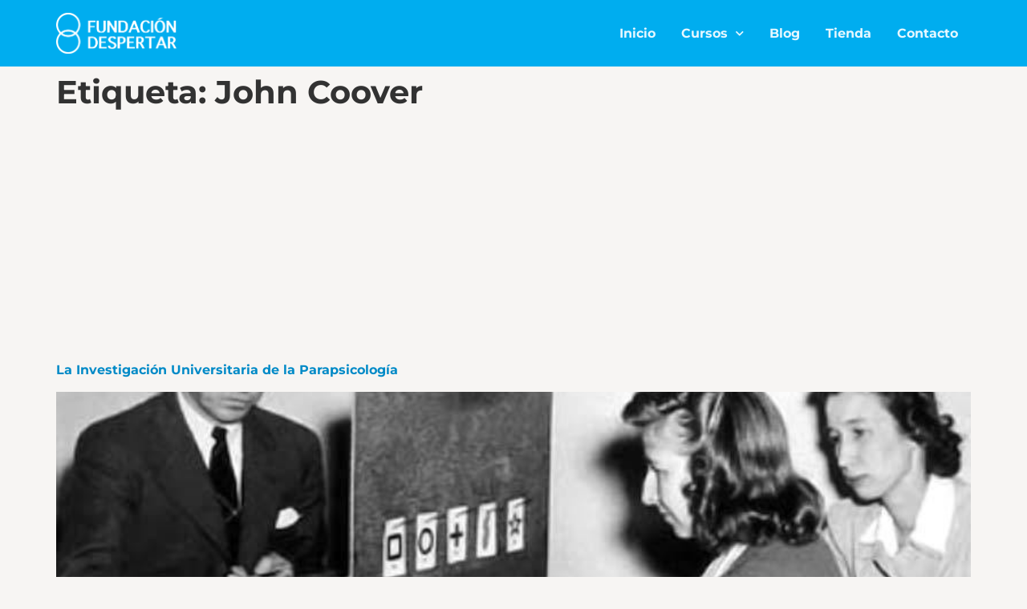

--- FILE ---
content_type: text/html; charset=utf-8
request_url: https://www.google.com/recaptcha/api2/aframe
body_size: 249
content:
<!DOCTYPE HTML><html><head><meta http-equiv="content-type" content="text/html; charset=UTF-8"></head><body><script nonce="MptphLUUEW8r0Cp4BJkQRA">/** Anti-fraud and anti-abuse applications only. See google.com/recaptcha */ try{var clients={'sodar':'https://pagead2.googlesyndication.com/pagead/sodar?'};window.addEventListener("message",function(a){try{if(a.source===window.parent){var b=JSON.parse(a.data);var c=clients[b['id']];if(c){var d=document.createElement('img');d.src=c+b['params']+'&rc='+(localStorage.getItem("rc::a")?sessionStorage.getItem("rc::b"):"");window.document.body.appendChild(d);sessionStorage.setItem("rc::e",parseInt(sessionStorage.getItem("rc::e")||0)+1);localStorage.setItem("rc::h",'1768877136782');}}}catch(b){}});window.parent.postMessage("_grecaptcha_ready", "*");}catch(b){}</script></body></html>

--- FILE ---
content_type: text/css
request_url: https://fundaciondespertar.com/wp-content/uploads/elementor/css/post-10.css?ver=1768837310
body_size: 1869
content:
.elementor-kit-10{--e-global-color-primary:#00ADEF;--e-global-color-secondary:#FAFAFA;--e-global-color-text:#323232;--e-global-color-accent:#008AC7;--e-global-color-977e1db:#E5F7FF;--e-global-color-c5771cf:#7FDCFA;--e-global-color-8b8d4bb:#00ADEF;--e-global-color-5e89a62:#008AC7;--e-global-color-08fe47b:#005B88;--e-global-color-61affc6:#FAFAFA;--e-global-color-b8ab9fa:#F0F0F0;--e-global-color-9b1e028:#808080;--e-global-color-8f8ca75:#323232;--e-global-color-57cc708:#050505;--e-global-color-1045bb9:#EDE9F7;--e-global-color-fa65757:#A594D9;--e-global-color-169639f:#4C2CAB;--e-global-color-1542ddf:#392081;--e-global-color-132fa22:#26155A;--e-global-color-a254f3b:#FFFFFF;--e-global-color-734a039:#DFE8EC;--e-global-color-d86b7c1:#BFD2D9;--e-global-color-20f8531:#9FBBC6;--e-global-color-3fe4d58:#80A4B2;--e-global-color-283b6a6:#608E9F;--e-global-color-c3443da:#4D7180;--e-global-color-7f999d2:#395560;--e-global-color-4c0587e:#263940;--e-global-color-504670c:#131C20;--e-global-color-85a1393:#0A0E10;--e-global-color-fdfafe5:#000000;--e-global-color-a10ea5b:#B7EBFF;--e-global-color-18164e8:#5CD2FF;--e-global-color-527177d:#00ADEF;--e-global-color-a4dd97d:#0090C6;--e-global-color-4bd53f7:#005475;--e-global-color-76175b3:#BDA7FF;--e-global-color-5cc41cc:#A384FF;--e-global-color-4e7b10c:#6441CD;--e-global-color-4d4e52b:#4C2CAB;--e-global-color-e0cfa3c:#250E67;--e-global-color-af66040:#F7F5F3;--e-global-color-6bc10c4:#EFECE7;--e-global-color-7101256:#E7E2DA;--e-global-color-171dd41:#DED9CE;--e-global-color-e598d90:#D6CFC2;--e-global-typography-primary-font-family:"Montserrat";--e-global-typography-primary-font-size:40px;--e-global-typography-primary-font-weight:700;--e-global-typography-primary-line-height:120%;--e-global-typography-secondary-font-family:"Montserrat";--e-global-typography-secondary-font-size:24px;--e-global-typography-secondary-font-weight:700;--e-global-typography-secondary-line-height:120%;--e-global-typography-text-font-family:"Montserrat";--e-global-typography-text-font-size:16px;--e-global-typography-text-font-weight:400;--e-global-typography-text-line-height:140%;--e-global-typography-accent-font-family:"Montserrat";--e-global-typography-accent-font-size:16px;--e-global-typography-accent-font-weight:700;--e-global-typography-accent-line-height:140%;--e-global-typography-ddff5da-font-family:"Montserrat";--e-global-typography-ddff5da-font-size:14px;--e-global-typography-ddff5da-font-weight:400;--e-global-typography-ddff5da-line-height:140%;--e-global-typography-5d065f3-font-family:"Montserrat";--e-global-typography-5d065f3-font-size:32px;--e-global-typography-5d065f3-font-weight:700;--e-global-typography-5d065f3-line-height:120%;--e-global-typography-49fd820-font-family:"Montserrat";--e-global-typography-49fd820-font-size:28px;--e-global-typography-49fd820-font-weight:700;--e-global-typography-49fd820-line-height:120%;--e-global-typography-19aaee1-font-family:"Montserrat";--e-global-typography-19aaee1-font-size:24px;--e-global-typography-19aaee1-font-weight:700;--e-global-typography-19aaee1-line-height:120%;--e-global-typography-370cb4c-font-family:"Montserrat";--e-global-typography-370cb4c-font-size:20px;--e-global-typography-370cb4c-font-weight:700;--e-global-typography-370cb4c-line-height:120%;--e-global-typography-44bace8-font-family:"Montserrat";--e-global-typography-44bace8-font-size:16px;--e-global-typography-44bace8-font-weight:400;--e-global-typography-44bace8-line-height:140%;--e-global-typography-025ea9c-font-family:"Montserrat";--e-global-typography-025ea9c-font-size:16px;--e-global-typography-025ea9c-font-weight:700;--e-global-typography-025ea9c-line-height:140%;--e-global-typography-f47e229-font-family:"Montserrat";--e-global-typography-f47e229-font-size:14px;--e-global-typography-f47e229-line-height:140%;--e-global-typography-59ab1df-font-family:"Montserrat";--e-global-typography-59ab1df-font-size:14px;--e-global-typography-59ab1df-font-weight:700;--e-global-typography-59ab1df-line-height:140%;--e-global-typography-27c175a-font-family:"Montserrat";--e-global-typography-27c175a-font-size:12px;--e-global-typography-27c175a-line-height:140%;--e-global-typography-d4075e8-font-family:"Montserrat";--e-global-typography-d4075e8-font-size:12px;--e-global-typography-d4075e8-font-weight:700;--e-global-typography-d4075e8-line-height:140%;background-color:var( --e-global-color-af66040 );color:var( --e-global-color-8f8ca75 );font-family:var( --e-global-typography-text-font-family ), Sans-serif;font-size:var( --e-global-typography-text-font-size );font-weight:var( --e-global-typography-text-font-weight );line-height:var( --e-global-typography-text-line-height );}.elementor-kit-10 e-page-transition{background-color:#FFBC7D;}.elementor-kit-10 p{margin-block-end:10px;}.elementor-kit-10 a{color:var( --e-global-color-5e89a62 );font-family:var( --e-global-typography-accent-font-family ), Sans-serif;font-size:var( --e-global-typography-accent-font-size );font-weight:var( --e-global-typography-accent-font-weight );line-height:var( --e-global-typography-accent-line-height );}.elementor-kit-10 h1{font-family:var( --e-global-typography-primary-font-family ), Sans-serif;font-size:var( --e-global-typography-primary-font-size );font-weight:var( --e-global-typography-primary-font-weight );line-height:var( --e-global-typography-primary-line-height );}.elementor-kit-10 h2{font-family:var( --e-global-typography-secondary-font-family ), Sans-serif;font-size:var( --e-global-typography-secondary-font-size );font-weight:var( --e-global-typography-secondary-font-weight );line-height:var( --e-global-typography-secondary-line-height );}.elementor-kit-10 h3{font-family:var( --e-global-typography-secondary-font-family ), Sans-serif;font-size:var( --e-global-typography-secondary-font-size );font-weight:var( --e-global-typography-secondary-font-weight );line-height:var( --e-global-typography-secondary-line-height );}.elementor-kit-10 h4{font-family:var( --e-global-typography-secondary-font-family ), Sans-serif;font-size:var( --e-global-typography-secondary-font-size );font-weight:var( --e-global-typography-secondary-font-weight );line-height:var( --e-global-typography-secondary-line-height );}.elementor-kit-10 h5{font-family:var( --e-global-typography-accent-font-family ), Sans-serif;font-size:var( --e-global-typography-accent-font-size );font-weight:var( --e-global-typography-accent-font-weight );line-height:var( --e-global-typography-accent-line-height );}.elementor-kit-10 h6{font-family:var( --e-global-typography-accent-font-family ), Sans-serif;font-size:var( --e-global-typography-accent-font-size );font-weight:var( --e-global-typography-accent-font-weight );line-height:var( --e-global-typography-accent-line-height );}.elementor-section.elementor-section-boxed > .elementor-container{max-width:1140px;}.e-con{--container-max-width:1140px;}.elementor-widget:not(:last-child){margin-block-end:0px;}.elementor-element{--widgets-spacing:0px 0px;--widgets-spacing-row:0px;--widgets-spacing-column:0px;}{}h1.entry-title{display:var(--page-title-display);}@media(max-width:1024px){.elementor-kit-10{--e-global-typography-5d065f3-font-size:3.597vw;--e-global-typography-5d065f3-line-height:120%;--e-global-typography-49fd820-font-size:3.118vw;--e-global-typography-49fd820-line-height:120%;--e-global-typography-19aaee1-font-size:2.638vw;--e-global-typography-19aaee1-line-height:120%;--e-global-typography-370cb4c-font-size:2.158vw;--e-global-typography-370cb4c-line-height:140%;--e-global-typography-44bace8-font-size:1.679vw;--e-global-typography-44bace8-line-height:140%;--e-global-typography-025ea9c-font-size:1.679vw;--e-global-typography-025ea9c-line-height:140%;--e-global-typography-f47e229-font-size:1.439vw;--e-global-typography-f47e229-line-height:140%;--e-global-typography-59ab1df-font-size:1.439vw;--e-global-typography-59ab1df-line-height:140%;--e-global-typography-27c175a-font-size:1.199vw;--e-global-typography-27c175a-line-height:140%;--e-global-typography-d4075e8-font-size:1.199vw;--e-global-typography-d4075e8-line-height:140%;font-size:var( --e-global-typography-text-font-size );line-height:var( --e-global-typography-text-line-height );}.elementor-kit-10 a{font-size:var( --e-global-typography-accent-font-size );line-height:var( --e-global-typography-accent-line-height );}.elementor-kit-10 h1{font-size:var( --e-global-typography-primary-font-size );line-height:var( --e-global-typography-primary-line-height );}.elementor-kit-10 h2{font-size:var( --e-global-typography-secondary-font-size );line-height:var( --e-global-typography-secondary-line-height );}.elementor-kit-10 h3{font-size:var( --e-global-typography-secondary-font-size );line-height:var( --e-global-typography-secondary-line-height );}.elementor-kit-10 h4{font-size:var( --e-global-typography-secondary-font-size );line-height:var( --e-global-typography-secondary-line-height );}.elementor-kit-10 h5{font-size:var( --e-global-typography-accent-font-size );line-height:var( --e-global-typography-accent-line-height );}.elementor-kit-10 h6{font-size:var( --e-global-typography-accent-font-size );line-height:var( --e-global-typography-accent-line-height );}.elementor-section.elementor-section-boxed > .elementor-container{max-width:85vw;}.e-con{--container-max-width:85vw;}}@media(max-width:767px){.elementor-kit-10{--e-global-typography-primary-font-size:24px;--e-global-typography-primary-line-height:120%;--e-global-typography-secondary-font-size:20px;--e-global-typography-secondary-line-height:120%;--e-global-typography-text-font-size:15px;--e-global-typography-text-line-height:140%;--e-global-typography-accent-font-size:15px;--e-global-typography-accent-line-height:140%;--e-global-typography-ddff5da-font-size:12px;--e-global-typography-ddff5da-line-height:140%;--e-global-typography-5d065f3-font-size:5.7vw;--e-global-typography-5d065f3-line-height:140%;--e-global-typography-49fd820-font-size:5.2vw;--e-global-typography-19aaee1-font-size:4.7vw;--e-global-typography-370cb4c-font-size:4.2vw;--e-global-typography-44bace8-font-size:3.7vw;--e-global-typography-025ea9c-font-size:3.7vw;--e-global-typography-f47e229-font-size:3.2vw;--e-global-typography-59ab1df-font-size:3.2vw;--e-global-typography-27c175a-font-size:3.2vw;--e-global-typography-d4075e8-font-size:3.2vw;font-size:var( --e-global-typography-text-font-size );line-height:var( --e-global-typography-text-line-height );}.elementor-kit-10 a{font-size:var( --e-global-typography-accent-font-size );line-height:var( --e-global-typography-accent-line-height );}.elementor-kit-10 h1{font-size:var( --e-global-typography-primary-font-size );line-height:var( --e-global-typography-primary-line-height );}.elementor-kit-10 h2{font-size:var( --e-global-typography-secondary-font-size );line-height:var( --e-global-typography-secondary-line-height );}.elementor-kit-10 h3{font-size:var( --e-global-typography-secondary-font-size );line-height:var( --e-global-typography-secondary-line-height );}.elementor-kit-10 h4{font-size:var( --e-global-typography-secondary-font-size );line-height:var( --e-global-typography-secondary-line-height );}.elementor-kit-10 h5{font-size:var( --e-global-typography-accent-font-size );line-height:var( --e-global-typography-accent-line-height );}.elementor-kit-10 h6{font-size:var( --e-global-typography-accent-font-size );line-height:var( --e-global-typography-accent-line-height );}.elementor-section.elementor-section-boxed > .elementor-container{max-width:85vw;}.e-con{--container-max-width:85vw;--container-default-padding-top:0px;--container-default-padding-right:0px;--container-default-padding-bottom:0px;--container-default-padding-left:0px;}}/* Start Custom Fonts CSS */@font-face {
	font-family: 'Montserrat';
	font-style: normal;
	font-weight: 400;
	font-display: auto;
	src: url('https://fundaciondespertar.com/wp-content/uploads/2025/11/Montserrat-Regular.eot');
	src: url('https://fundaciondespertar.com/wp-content/uploads/2025/11/Montserrat-Regular.eot?#iefix') format('embedded-opentype'),
		url('https://fundaciondespertar.com/wp-content/uploads/2025/11/Montserrat-Regular.woff2') format('woff2'),
		url('https://fundaciondespertar.com/wp-content/uploads/2025/11/Montserrat-Regular.woff') format('woff'),
		url('https://fundaciondespertar.com/wp-content/uploads/2025/11/Montserrat-Regular.ttf') format('truetype'),
		url('https://fundaciondespertar.com/wp-content/uploads/2025/11/Montserrat-Regular.svg#Montserrat') format('svg');
}
@font-face {
	font-family: 'Montserrat';
	font-style: normal;
	font-weight: 700;
	font-display: auto;
	src: url('https://fundaciondespertar.com/wp-content/uploads/2025/11/Montserrat-Bold.eot');
	src: url('https://fundaciondespertar.com/wp-content/uploads/2025/11/Montserrat-Bold.eot?#iefix') format('embedded-opentype'),
		url('https://fundaciondespertar.com/wp-content/uploads/2025/11/Montserrat-Bold.woff2') format('woff2'),
		url('https://fundaciondespertar.com/wp-content/uploads/2025/11/Montserrat-Bold.woff') format('woff'),
		url('https://fundaciondespertar.com/wp-content/uploads/2025/11/Montserrat-Bold.ttf') format('truetype'),
		url('https://fundaciondespertar.com/wp-content/uploads/2025/11/Montserrat-Bold.svg#Montserrat') format('svg');
}
/* End Custom Fonts CSS */

--- FILE ---
content_type: text/css
request_url: https://fundaciondespertar.com/wp-content/uploads/elementor/css/post-1136.css?ver=1768837310
body_size: 1059
content:
.elementor-1136 .elementor-element.elementor-element-cee9039{--display:flex;--flex-direction:row;--container-widget-width:calc( ( 1 - var( --container-widget-flex-grow ) ) * 100% );--container-widget-height:100%;--container-widget-flex-grow:1;--container-widget-align-self:stretch;--flex-wrap-mobile:wrap;--justify-content:space-between;--align-items:center;--margin-top:0px;--margin-bottom:0px;--margin-left:0px;--margin-right:0px;--padding-top:16px;--padding-bottom:16px;--padding-left:0px;--padding-right:0px;}.elementor-1136 .elementor-element.elementor-element-cee9039:not(.elementor-motion-effects-element-type-background), .elementor-1136 .elementor-element.elementor-element-cee9039 > .elementor-motion-effects-container > .elementor-motion-effects-layer{background-color:var( --e-global-color-primary );}.elementor-1136 .elementor-element.elementor-element-e917f3e img{width:150px;}.elementor-1136 .elementor-element.elementor-element-9c74d5e > .elementor-widget-container{margin:0px 0px 0px 0px;padding:0px 0px 0px 0px;}.elementor-1136 .elementor-element.elementor-element-9c74d5e .elementor-menu-toggle{margin:0 auto;background-color:var( --e-global-color-secondary );}.elementor-1136 .elementor-element.elementor-element-9c74d5e .elementor-nav-menu .elementor-item{font-family:var( --e-global-typography-accent-font-family ), Sans-serif;font-size:var( --e-global-typography-accent-font-size );font-weight:var( --e-global-typography-accent-font-weight );line-height:var( --e-global-typography-accent-line-height );}.elementor-1136 .elementor-element.elementor-element-9c74d5e .elementor-nav-menu--main .elementor-item{color:var( --e-global-color-977e1db );fill:var( --e-global-color-977e1db );padding-left:16px;padding-right:16px;padding-top:0px;padding-bottom:0px;}.elementor-1136 .elementor-element.elementor-element-9c74d5e .elementor-nav-menu--main .elementor-item:hover,
					.elementor-1136 .elementor-element.elementor-element-9c74d5e .elementor-nav-menu--main .elementor-item.elementor-item-active,
					.elementor-1136 .elementor-element.elementor-element-9c74d5e .elementor-nav-menu--main .elementor-item.highlighted,
					.elementor-1136 .elementor-element.elementor-element-9c74d5e .elementor-nav-menu--main .elementor-item:focus{color:var( --e-global-color-c5771cf );fill:var( --e-global-color-c5771cf );}.elementor-1136 .elementor-element.elementor-element-9c74d5e{--e-nav-menu-horizontal-menu-item-margin:calc( 0px / 2 );}.elementor-1136 .elementor-element.elementor-element-9c74d5e .elementor-nav-menu--main:not(.elementor-nav-menu--layout-horizontal) .elementor-nav-menu > li:not(:last-child){margin-bottom:0px;}.elementor-1136 .elementor-element.elementor-element-9c74d5e .elementor-nav-menu--dropdown a, .elementor-1136 .elementor-element.elementor-element-9c74d5e .elementor-menu-toggle{color:var( --e-global-color-primary );fill:var( --e-global-color-primary );}.elementor-1136 .elementor-element.elementor-element-9c74d5e .elementor-nav-menu--dropdown{background-color:var( --e-global-color-secondary );}.elementor-1136 .elementor-element.elementor-element-9c74d5e .elementor-nav-menu--dropdown a:hover,
					.elementor-1136 .elementor-element.elementor-element-9c74d5e .elementor-nav-menu--dropdown a:focus,
					.elementor-1136 .elementor-element.elementor-element-9c74d5e .elementor-nav-menu--dropdown a.elementor-item-active,
					.elementor-1136 .elementor-element.elementor-element-9c74d5e .elementor-nav-menu--dropdown a.highlighted,
					.elementor-1136 .elementor-element.elementor-element-9c74d5e .elementor-menu-toggle:hover,
					.elementor-1136 .elementor-element.elementor-element-9c74d5e .elementor-menu-toggle:focus{color:var( --e-global-color-977e1db );}.elementor-1136 .elementor-element.elementor-element-9c74d5e .elementor-nav-menu--dropdown a:hover,
					.elementor-1136 .elementor-element.elementor-element-9c74d5e .elementor-nav-menu--dropdown a:focus,
					.elementor-1136 .elementor-element.elementor-element-9c74d5e .elementor-nav-menu--dropdown a.elementor-item-active,
					.elementor-1136 .elementor-element.elementor-element-9c74d5e .elementor-nav-menu--dropdown a.highlighted{background-color:var( --e-global-color-5e89a62 );}.elementor-1136 .elementor-element.elementor-element-9c74d5e .elementor-nav-menu--dropdown .elementor-item, .elementor-1136 .elementor-element.elementor-element-9c74d5e .elementor-nav-menu--dropdown  .elementor-sub-item{font-family:var( --e-global-typography-text-font-family ), Sans-serif;font-size:var( --e-global-typography-text-font-size );font-weight:var( --e-global-typography-text-font-weight );}.elementor-1136 .elementor-element.elementor-element-9c74d5e .elementor-nav-menu--dropdown a{padding-left:8px;padding-right:8px;padding-top:16px;padding-bottom:16px;}.elementor-1136 .elementor-element.elementor-element-9c74d5e .elementor-nav-menu--main > .elementor-nav-menu > li > .elementor-nav-menu--dropdown, .elementor-1136 .elementor-element.elementor-element-9c74d5e .elementor-nav-menu__container.elementor-nav-menu--dropdown{margin-top:0px !important;}.elementor-1136 .elementor-element.elementor-element-9c74d5e div.elementor-menu-toggle{color:var( --e-global-color-accent );}.elementor-1136 .elementor-element.elementor-element-9c74d5e div.elementor-menu-toggle svg{fill:var( --e-global-color-accent );}.elementor-1136 .elementor-element.elementor-element-9c74d5e div.elementor-menu-toggle:hover, .elementor-1136 .elementor-element.elementor-element-9c74d5e div.elementor-menu-toggle:focus{color:var( --e-global-color-977e1db );}.elementor-1136 .elementor-element.elementor-element-9c74d5e div.elementor-menu-toggle:hover svg, .elementor-1136 .elementor-element.elementor-element-9c74d5e div.elementor-menu-toggle:focus svg{fill:var( --e-global-color-977e1db );}.elementor-1136 .elementor-element.elementor-element-9c74d5e .elementor-menu-toggle:hover, .elementor-1136 .elementor-element.elementor-element-9c74d5e .elementor-menu-toggle:focus{background-color:var( --e-global-color-08fe47b );}.elementor-theme-builder-content-area{height:400px;}.elementor-location-header:before, .elementor-location-footer:before{content:"";display:table;clear:both;}@media(max-width:1024px){.elementor-1136 .elementor-element.elementor-element-9c74d5e .elementor-nav-menu .elementor-item{font-size:var( --e-global-typography-accent-font-size );line-height:var( --e-global-typography-accent-line-height );}.elementor-1136 .elementor-element.elementor-element-9c74d5e .elementor-nav-menu--dropdown .elementor-item, .elementor-1136 .elementor-element.elementor-element-9c74d5e .elementor-nav-menu--dropdown  .elementor-sub-item{font-size:var( --e-global-typography-text-font-size );}}@media(max-width:1024px) and (min-width:768px){.elementor-1136 .elementor-element.elementor-element-cee9039{--content-width:90vw;}}@media(max-width:767px){.elementor-1136 .elementor-element.elementor-element-cee9039{--content-width:85vw;--flex-direction:row;--container-widget-width:calc( ( 1 - var( --container-widget-flex-grow ) ) * 100% );--container-widget-height:100%;--container-widget-flex-grow:1;--container-widget-align-self:stretch;--flex-wrap-mobile:wrap;--justify-content:space-between;--align-items:center;}.elementor-1136 .elementor-element.elementor-element-e917f3e img{width:120px;}.elementor-1136 .elementor-element.elementor-element-9c74d5e > .elementor-widget-container{margin:0px 0px 0px 0px;padding:0px 0px 0px 0px;}.elementor-1136 .elementor-element.elementor-element-9c74d5e .elementor-nav-menu .elementor-item{font-size:var( --e-global-typography-accent-font-size );line-height:var( --e-global-typography-accent-line-height );}.elementor-1136 .elementor-element.elementor-element-9c74d5e .elementor-nav-menu--dropdown .elementor-item, .elementor-1136 .elementor-element.elementor-element-9c74d5e .elementor-nav-menu--dropdown  .elementor-sub-item{font-size:var( --e-global-typography-text-font-size );}.elementor-1136 .elementor-element.elementor-element-9c74d5e{--nav-menu-icon-size:24px;}}

--- FILE ---
content_type: text/css
request_url: https://fundaciondespertar.com/wp-content/uploads/elementor/css/post-6731.css?ver=1768837310
body_size: 1911
content:
.elementor-6731 .elementor-element.elementor-element-7316075{--display:flex;--flex-direction:column;--container-widget-width:calc( ( 1 - var( --container-widget-flex-grow ) ) * 100% );--container-widget-height:initial;--container-widget-flex-grow:0;--container-widget-align-self:initial;--flex-wrap-mobile:wrap;--align-items:stretch;--gap:10px 10px;--row-gap:10px;--column-gap:10px;--overlay-opacity:0.68;--padding-top:50px;--padding-bottom:32px;--padding-left:0px;--padding-right:0px;}.elementor-6731 .elementor-element.elementor-element-7316075:not(.elementor-motion-effects-element-type-background), .elementor-6731 .elementor-element.elementor-element-7316075 > .elementor-motion-effects-container > .elementor-motion-effects-layer{background-color:var( --e-global-color-secondary );background-image:url("https://fundaciondespertar.com/wp-content/uploads/2021/02/monje-shaolin-1.jpg");background-position:center center;background-size:cover;}.elementor-6731 .elementor-element.elementor-element-7316075::before, .elementor-6731 .elementor-element.elementor-element-7316075 > .elementor-background-video-container::before, .elementor-6731 .elementor-element.elementor-element-7316075 > .e-con-inner > .elementor-background-video-container::before, .elementor-6731 .elementor-element.elementor-element-7316075 > .elementor-background-slideshow::before, .elementor-6731 .elementor-element.elementor-element-7316075 > .e-con-inner > .elementor-background-slideshow::before, .elementor-6731 .elementor-element.elementor-element-7316075 > .elementor-motion-effects-container > .elementor-motion-effects-layer::before{background-color:var( --e-global-color-08fe47b );--background-overlay:'';}.elementor-6731 .elementor-element.elementor-element-64504a4{--display:flex;--flex-direction:row;--container-widget-width:calc( ( 1 - var( --container-widget-flex-grow ) ) * 100% );--container-widget-height:100%;--container-widget-flex-grow:1;--container-widget-align-self:stretch;--flex-wrap-mobile:wrap;--align-items:flex-start;--gap:10px 10px;--row-gap:10px;--column-gap:10px;--margin-top:0px;--margin-bottom:0px;--margin-left:0px;--margin-right:0px;--padding-top:0px;--padding-bottom:0px;--padding-left:0px;--padding-right:0px;}.elementor-6731 .elementor-element.elementor-element-0579f0a{--display:flex;--margin-top:0px;--margin-bottom:0px;--margin-left:0px;--margin-right:0px;--padding-top:0px;--padding-bottom:0px;--padding-left:0px;--padding-right:0px;}.elementor-6731 .elementor-element.elementor-element-5ee6d67 .elementor-heading-title{font-family:var( --e-global-typography-accent-font-family ), Sans-serif;font-size:var( --e-global-typography-accent-font-size );font-weight:var( --e-global-typography-accent-font-weight );line-height:var( --e-global-typography-accent-line-height );color:var( --e-global-color-secondary );}.elementor-6731 .elementor-element.elementor-element-078514b .elementor-icon-list-items:not(.elementor-inline-items) .elementor-icon-list-item:not(:last-child){padding-block-end:calc(5px/2);}.elementor-6731 .elementor-element.elementor-element-078514b .elementor-icon-list-items:not(.elementor-inline-items) .elementor-icon-list-item:not(:first-child){margin-block-start:calc(5px/2);}.elementor-6731 .elementor-element.elementor-element-078514b .elementor-icon-list-items.elementor-inline-items .elementor-icon-list-item{margin-inline:calc(5px/2);}.elementor-6731 .elementor-element.elementor-element-078514b .elementor-icon-list-items.elementor-inline-items{margin-inline:calc(-5px/2);}.elementor-6731 .elementor-element.elementor-element-078514b .elementor-icon-list-items.elementor-inline-items .elementor-icon-list-item:after{inset-inline-end:calc(-5px/2);}.elementor-6731 .elementor-element.elementor-element-078514b .elementor-icon-list-icon i{transition:color 0.3s;}.elementor-6731 .elementor-element.elementor-element-078514b .elementor-icon-list-icon svg{transition:fill 0.3s;}.elementor-6731 .elementor-element.elementor-element-078514b{--e-icon-list-icon-size:0px;--icon-vertical-offset:0px;}.elementor-6731 .elementor-element.elementor-element-078514b .elementor-icon-list-icon{padding-inline-end:0px;}.elementor-6731 .elementor-element.elementor-element-078514b .elementor-icon-list-item > .elementor-icon-list-text, .elementor-6731 .elementor-element.elementor-element-078514b .elementor-icon-list-item > a{font-family:var( --e-global-typography-text-font-family ), Sans-serif;font-size:var( --e-global-typography-text-font-size );font-weight:var( --e-global-typography-text-font-weight );line-height:var( --e-global-typography-text-line-height );}.elementor-6731 .elementor-element.elementor-element-078514b .elementor-icon-list-text{color:var( --e-global-color-977e1db );transition:color 0.3s;}.elementor-6731 .elementor-element.elementor-element-f8ef04c{--display:flex;--margin-top:0px;--margin-bottom:0px;--margin-left:0px;--margin-right:0px;--padding-top:0px;--padding-bottom:0px;--padding-left:0px;--padding-right:0px;}.elementor-6731 .elementor-element.elementor-element-1b7a887 .elementor-heading-title{font-family:var( --e-global-typography-accent-font-family ), Sans-serif;font-size:var( --e-global-typography-accent-font-size );font-weight:var( --e-global-typography-accent-font-weight );line-height:var( --e-global-typography-accent-line-height );color:var( --e-global-color-secondary );}.elementor-6731 .elementor-element.elementor-element-a697128 .elementor-icon-list-items:not(.elementor-inline-items) .elementor-icon-list-item:not(:last-child){padding-block-end:calc(5px/2);}.elementor-6731 .elementor-element.elementor-element-a697128 .elementor-icon-list-items:not(.elementor-inline-items) .elementor-icon-list-item:not(:first-child){margin-block-start:calc(5px/2);}.elementor-6731 .elementor-element.elementor-element-a697128 .elementor-icon-list-items.elementor-inline-items .elementor-icon-list-item{margin-inline:calc(5px/2);}.elementor-6731 .elementor-element.elementor-element-a697128 .elementor-icon-list-items.elementor-inline-items{margin-inline:calc(-5px/2);}.elementor-6731 .elementor-element.elementor-element-a697128 .elementor-icon-list-items.elementor-inline-items .elementor-icon-list-item:after{inset-inline-end:calc(-5px/2);}.elementor-6731 .elementor-element.elementor-element-a697128 .elementor-icon-list-icon i{transition:color 0.3s;}.elementor-6731 .elementor-element.elementor-element-a697128 .elementor-icon-list-icon svg{transition:fill 0.3s;}.elementor-6731 .elementor-element.elementor-element-a697128{--e-icon-list-icon-size:0px;--icon-vertical-offset:0px;}.elementor-6731 .elementor-element.elementor-element-a697128 .elementor-icon-list-icon{padding-inline-end:0px;}.elementor-6731 .elementor-element.elementor-element-a697128 .elementor-icon-list-item > .elementor-icon-list-text, .elementor-6731 .elementor-element.elementor-element-a697128 .elementor-icon-list-item > a{font-family:var( --e-global-typography-text-font-family ), Sans-serif;font-size:var( --e-global-typography-text-font-size );font-weight:var( --e-global-typography-text-font-weight );line-height:var( --e-global-typography-text-line-height );}.elementor-6731 .elementor-element.elementor-element-a697128 .elementor-icon-list-text{color:var( --e-global-color-977e1db );transition:color 0.3s;}.elementor-6731 .elementor-element.elementor-element-ee705b2{--display:flex;--margin-top:0px;--margin-bottom:0px;--margin-left:0px;--margin-right:0px;--padding-top:0px;--padding-bottom:0px;--padding-left:0px;--padding-right:0px;}.elementor-6731 .elementor-element.elementor-element-01a3a26 .elementor-heading-title{font-family:var( --e-global-typography-accent-font-family ), Sans-serif;font-size:var( --e-global-typography-accent-font-size );font-weight:var( --e-global-typography-accent-font-weight );line-height:var( --e-global-typography-accent-line-height );color:var( --e-global-color-secondary );}.elementor-6731 .elementor-element.elementor-element-2c87478 .elementor-icon-list-items:not(.elementor-inline-items) .elementor-icon-list-item:not(:last-child){padding-block-end:calc(5px/2);}.elementor-6731 .elementor-element.elementor-element-2c87478 .elementor-icon-list-items:not(.elementor-inline-items) .elementor-icon-list-item:not(:first-child){margin-block-start:calc(5px/2);}.elementor-6731 .elementor-element.elementor-element-2c87478 .elementor-icon-list-items.elementor-inline-items .elementor-icon-list-item{margin-inline:calc(5px/2);}.elementor-6731 .elementor-element.elementor-element-2c87478 .elementor-icon-list-items.elementor-inline-items{margin-inline:calc(-5px/2);}.elementor-6731 .elementor-element.elementor-element-2c87478 .elementor-icon-list-items.elementor-inline-items .elementor-icon-list-item:after{inset-inline-end:calc(-5px/2);}.elementor-6731 .elementor-element.elementor-element-2c87478 .elementor-icon-list-icon i{transition:color 0.3s;}.elementor-6731 .elementor-element.elementor-element-2c87478 .elementor-icon-list-icon svg{transition:fill 0.3s;}.elementor-6731 .elementor-element.elementor-element-2c87478{--e-icon-list-icon-size:0px;--icon-vertical-offset:0px;}.elementor-6731 .elementor-element.elementor-element-2c87478 .elementor-icon-list-icon{padding-inline-end:0px;}.elementor-6731 .elementor-element.elementor-element-2c87478 .elementor-icon-list-item > .elementor-icon-list-text, .elementor-6731 .elementor-element.elementor-element-2c87478 .elementor-icon-list-item > a{font-family:var( --e-global-typography-text-font-family ), Sans-serif;font-size:var( --e-global-typography-text-font-size );font-weight:var( --e-global-typography-text-font-weight );line-height:var( --e-global-typography-text-line-height );}.elementor-6731 .elementor-element.elementor-element-2c87478 .elementor-icon-list-text{color:var( --e-global-color-977e1db );transition:color 0.3s;}.elementor-6731 .elementor-element.elementor-element-971935b{--display:flex;--margin-top:0%;--margin-bottom:0%;--margin-left:0%;--margin-right:0%;--padding-top:0px;--padding-bottom:0px;--padding-left:0px;--padding-right:0px;}.elementor-6731 .elementor-element.elementor-element-8f77131 .elementor-heading-title{font-family:var( --e-global-typography-accent-font-family ), Sans-serif;font-size:var( --e-global-typography-accent-font-size );font-weight:var( --e-global-typography-accent-font-weight );line-height:var( --e-global-typography-accent-line-height );color:var( --e-global-color-secondary );}.elementor-6731 .elementor-element.elementor-element-bd5a9b4 .elementor-icon-list-items:not(.elementor-inline-items) .elementor-icon-list-item:not(:last-child){padding-block-end:calc(5px/2);}.elementor-6731 .elementor-element.elementor-element-bd5a9b4 .elementor-icon-list-items:not(.elementor-inline-items) .elementor-icon-list-item:not(:first-child){margin-block-start:calc(5px/2);}.elementor-6731 .elementor-element.elementor-element-bd5a9b4 .elementor-icon-list-items.elementor-inline-items .elementor-icon-list-item{margin-inline:calc(5px/2);}.elementor-6731 .elementor-element.elementor-element-bd5a9b4 .elementor-icon-list-items.elementor-inline-items{margin-inline:calc(-5px/2);}.elementor-6731 .elementor-element.elementor-element-bd5a9b4 .elementor-icon-list-items.elementor-inline-items .elementor-icon-list-item:after{inset-inline-end:calc(-5px/2);}.elementor-6731 .elementor-element.elementor-element-bd5a9b4 .elementor-icon-list-icon i{transition:color 0.3s;}.elementor-6731 .elementor-element.elementor-element-bd5a9b4 .elementor-icon-list-icon svg{transition:fill 0.3s;}.elementor-6731 .elementor-element.elementor-element-bd5a9b4{--e-icon-list-icon-size:0px;--icon-vertical-offset:0px;}.elementor-6731 .elementor-element.elementor-element-bd5a9b4 .elementor-icon-list-icon{padding-inline-end:0px;}.elementor-6731 .elementor-element.elementor-element-bd5a9b4 .elementor-icon-list-item > .elementor-icon-list-text, .elementor-6731 .elementor-element.elementor-element-bd5a9b4 .elementor-icon-list-item > a{font-family:var( --e-global-typography-text-font-family ), Sans-serif;font-size:var( --e-global-typography-text-font-size );font-weight:var( --e-global-typography-text-font-weight );line-height:var( --e-global-typography-text-line-height );}.elementor-6731 .elementor-element.elementor-element-bd5a9b4 .elementor-icon-list-text{color:var( --e-global-color-977e1db );transition:color 0.3s;}.elementor-6731 .elementor-element.elementor-element-619649f{--display:flex;--margin-top:0%;--margin-bottom:0%;--margin-left:0%;--margin-right:0%;--padding-top:0px;--padding-bottom:0px;--padding-left:0px;--padding-right:0px;}.elementor-6731 .elementor-element.elementor-element-15c9582 .elementor-heading-title{font-family:var( --e-global-typography-accent-font-family ), Sans-serif;font-size:var( --e-global-typography-accent-font-size );font-weight:var( --e-global-typography-accent-font-weight );line-height:var( --e-global-typography-accent-line-height );color:var( --e-global-color-secondary );}.elementor-6731 .elementor-element.elementor-element-95dfcfc{--grid-template-columns:repeat(0, auto);--icon-size:14px;--grid-column-gap:10px;--grid-row-gap:0px;}.elementor-6731 .elementor-element.elementor-element-95dfcfc .elementor-widget-container{text-align:left;}.elementor-6731 .elementor-element.elementor-element-95dfcfc .elementor-social-icon{background-color:var( --e-global-color-977e1db );--icon-padding:0.7em;}.elementor-6731 .elementor-element.elementor-element-95dfcfc .elementor-social-icon i{color:var( --e-global-color-08fe47b );}.elementor-6731 .elementor-element.elementor-element-95dfcfc .elementor-social-icon svg{fill:var( --e-global-color-08fe47b );}.elementor-6731 .elementor-element.elementor-element-697c790{--display:flex;--flex-direction:row;--container-widget-width:calc( ( 1 - var( --container-widget-flex-grow ) ) * 100% );--container-widget-height:100%;--container-widget-flex-grow:1;--container-widget-align-self:stretch;--flex-wrap-mobile:wrap;--justify-content:space-between;--align-items:stretch;--gap:10px 10px;--row-gap:10px;--column-gap:10px;border-style:dotted;--border-style:dotted;border-width:1px 0px 0px 0px;--border-top-width:1px;--border-right-width:0px;--border-bottom-width:0px;--border-left-width:0px;border-color:rgba(255,255,255,0.59);--border-color:rgba(255,255,255,0.59);--margin-top:50px;--margin-bottom:0px;--margin-left:0px;--margin-right:0px;--padding-top:20px;--padding-bottom:0px;--padding-left:0px;--padding-right:0px;}.elementor-6731 .elementor-element.elementor-element-fedf94d > .elementor-widget-container{margin:0px 0px 0px 0px;padding:0px 0px 0px 0px;}.elementor-6731 .elementor-element.elementor-element-fedf94d .elementor-heading-title{font-size:13px;font-weight:500;line-height:1.5em;color:var( --e-global-color-977e1db );}.elementor-6731 .elementor-element.elementor-element-99b4b59{text-align:end;}.elementor-6731 .elementor-element.elementor-element-99b4b59 .elementor-heading-title{font-size:13px;font-weight:500;line-height:1.5em;color:var( --e-global-color-977e1db );}.elementor-theme-builder-content-area{height:400px;}.elementor-location-header:before, .elementor-location-footer:before{content:"";display:table;clear:both;}@media(max-width:1024px){.elementor-6731 .elementor-element.elementor-element-7316075{--padding-top:30px;--padding-bottom:30px;--padding-left:0px;--padding-right:0px;}.elementor-6731 .elementor-element.elementor-element-64504a4{--flex-wrap:wrap;}.elementor-6731 .elementor-element.elementor-element-0579f0a{--flex-direction:column;--container-widget-width:calc( ( 1 - var( --container-widget-flex-grow ) ) * 100% );--container-widget-height:initial;--container-widget-flex-grow:0;--container-widget-align-self:initial;--flex-wrap-mobile:wrap;--align-items:flex-start;--gap:8px 0px;--row-gap:8px;--column-gap:0px;--flex-wrap:wrap;}.elementor-6731 .elementor-element.elementor-element-5ee6d67 .elementor-heading-title{font-size:var( --e-global-typography-accent-font-size );line-height:var( --e-global-typography-accent-line-height );}.elementor-6731 .elementor-element.elementor-element-078514b .elementor-icon-list-item > .elementor-icon-list-text, .elementor-6731 .elementor-element.elementor-element-078514b .elementor-icon-list-item > a{font-size:var( --e-global-typography-text-font-size );line-height:var( --e-global-typography-text-line-height );}.elementor-6731 .elementor-element.elementor-element-f8ef04c{--gap:8px 0px;--row-gap:8px;--column-gap:0px;}.elementor-6731 .elementor-element.elementor-element-1b7a887 .elementor-heading-title{font-size:var( --e-global-typography-accent-font-size );line-height:var( --e-global-typography-accent-line-height );}.elementor-6731 .elementor-element.elementor-element-a697128 .elementor-icon-list-item > .elementor-icon-list-text, .elementor-6731 .elementor-element.elementor-element-a697128 .elementor-icon-list-item > a{font-size:var( --e-global-typography-text-font-size );line-height:var( --e-global-typography-text-line-height );}.elementor-6731 .elementor-element.elementor-element-ee705b2{--gap:8px 0px;--row-gap:8px;--column-gap:0px;}.elementor-6731 .elementor-element.elementor-element-01a3a26 .elementor-heading-title{font-size:var( --e-global-typography-accent-font-size );line-height:var( --e-global-typography-accent-line-height );}.elementor-6731 .elementor-element.elementor-element-2c87478 .elementor-icon-list-item > .elementor-icon-list-text, .elementor-6731 .elementor-element.elementor-element-2c87478 .elementor-icon-list-item > a{font-size:var( --e-global-typography-text-font-size );line-height:var( --e-global-typography-text-line-height );}.elementor-6731 .elementor-element.elementor-element-971935b{--gap:8px 0px;--row-gap:8px;--column-gap:0px;}.elementor-6731 .elementor-element.elementor-element-8f77131 .elementor-heading-title{font-size:var( --e-global-typography-accent-font-size );line-height:var( --e-global-typography-accent-line-height );}.elementor-6731 .elementor-element.elementor-element-bd5a9b4 .elementor-icon-list-item > .elementor-icon-list-text, .elementor-6731 .elementor-element.elementor-element-bd5a9b4 .elementor-icon-list-item > a{font-size:var( --e-global-typography-text-font-size );line-height:var( --e-global-typography-text-line-height );}.elementor-6731 .elementor-element.elementor-element-619649f{--gap:8px 0px;--row-gap:8px;--column-gap:0px;--margin-top:0px;--margin-bottom:0px;--margin-left:0px;--margin-right:0px;}.elementor-6731 .elementor-element.elementor-element-15c9582 .elementor-heading-title{font-size:var( --e-global-typography-accent-font-size );line-height:var( --e-global-typography-accent-line-height );}.elementor-6731 .elementor-element.elementor-element-95dfcfc .elementor-social-icon{--icon-padding:0.5em;}.elementor-6731 .elementor-element.elementor-element-697c790{--flex-direction:column;--container-widget-width:calc( ( 1 - var( --container-widget-flex-grow ) ) * 100% );--container-widget-height:initial;--container-widget-flex-grow:0;--container-widget-align-self:initial;--flex-wrap-mobile:wrap;--align-items:center;--flex-wrap:wrap;--margin-top:32px;--margin-bottom:0px;--margin-left:0px;--margin-right:0px;--padding-top:16px;--padding-bottom:0px;--padding-left:0px;--padding-right:0px;}}@media(max-width:1024px) and (min-width:768px){.elementor-6731 .elementor-element.elementor-element-7316075{--content-width:90vw;}.elementor-6731 .elementor-element.elementor-element-0579f0a{--width:32%;}.elementor-6731 .elementor-element.elementor-element-f8ef04c{--width:32%;}.elementor-6731 .elementor-element.elementor-element-ee705b2{--width:32%;}.elementor-6731 .elementor-element.elementor-element-971935b{--width:32%;}.elementor-6731 .elementor-element.elementor-element-619649f{--width:50%;}}@media(max-width:767px){.elementor-6731 .elementor-element.elementor-element-7316075{--content-width:85vw;--margin-top:0px;--margin-bottom:0px;--margin-left:0px;--margin-right:0px;--padding-top:32px;--padding-bottom:32px;--padding-left:16px;--padding-right:16px;}.elementor-6731 .elementor-element.elementor-element-0579f0a{--width:100%;--margin-top:0px;--margin-bottom:16px;--margin-left:0px;--margin-right:0px;--padding-top:0px;--padding-bottom:0px;--padding-left:0px;--padding-right:0px;}.elementor-6731 .elementor-element.elementor-element-5ee6d67 .elementor-heading-title{font-size:var( --e-global-typography-accent-font-size );line-height:var( --e-global-typography-accent-line-height );}.elementor-6731 .elementor-element.elementor-element-078514b .elementor-icon-list-item > .elementor-icon-list-text, .elementor-6731 .elementor-element.elementor-element-078514b .elementor-icon-list-item > a{font-size:var( --e-global-typography-text-font-size );line-height:var( --e-global-typography-text-line-height );}.elementor-6731 .elementor-element.elementor-element-f8ef04c{--width:100%;--margin-top:0px;--margin-bottom:16px;--margin-left:0px;--margin-right:0px;--padding-top:0px;--padding-bottom:0px;--padding-left:0px;--padding-right:0px;}.elementor-6731 .elementor-element.elementor-element-1b7a887 .elementor-heading-title{font-size:var( --e-global-typography-accent-font-size );line-height:var( --e-global-typography-accent-line-height );}.elementor-6731 .elementor-element.elementor-element-a697128 .elementor-icon-list-item > .elementor-icon-list-text, .elementor-6731 .elementor-element.elementor-element-a697128 .elementor-icon-list-item > a{font-size:var( --e-global-typography-text-font-size );line-height:var( --e-global-typography-text-line-height );}.elementor-6731 .elementor-element.elementor-element-ee705b2{--width:100%;--margin-top:0px;--margin-bottom:16px;--margin-left:0px;--margin-right:0px;--padding-top:0px;--padding-bottom:0px;--padding-left:0px;--padding-right:0px;}.elementor-6731 .elementor-element.elementor-element-01a3a26 .elementor-heading-title{font-size:var( --e-global-typography-accent-font-size );line-height:var( --e-global-typography-accent-line-height );}.elementor-6731 .elementor-element.elementor-element-2c87478 .elementor-icon-list-item > .elementor-icon-list-text, .elementor-6731 .elementor-element.elementor-element-2c87478 .elementor-icon-list-item > a{font-size:var( --e-global-typography-text-font-size );line-height:var( --e-global-typography-text-line-height );}.elementor-6731 .elementor-element.elementor-element-971935b{--width:100%;--margin-top:0px;--margin-bottom:16px;--margin-left:0px;--margin-right:0px;--padding-top:0px;--padding-bottom:0px;--padding-left:0px;--padding-right:0px;}.elementor-6731 .elementor-element.elementor-element-8f77131 .elementor-heading-title{font-size:var( --e-global-typography-accent-font-size );line-height:var( --e-global-typography-accent-line-height );}.elementor-6731 .elementor-element.elementor-element-bd5a9b4 .elementor-icon-list-item > .elementor-icon-list-text, .elementor-6731 .elementor-element.elementor-element-bd5a9b4 .elementor-icon-list-item > a{font-size:var( --e-global-typography-text-font-size );line-height:var( --e-global-typography-text-line-height );}.elementor-6731 .elementor-element.elementor-element-619649f{--margin-top:0px;--margin-bottom:16px;--margin-left:0px;--margin-right:0px;--padding-top:0px;--padding-bottom:0px;--padding-left:0px;--padding-right:0px;}.elementor-6731 .elementor-element.elementor-element-15c9582 .elementor-heading-title{font-size:var( --e-global-typography-accent-font-size );line-height:var( --e-global-typography-accent-line-height );}.elementor-6731 .elementor-element.elementor-element-95dfcfc{--icon-size:16px;--grid-column-gap:16px;}.elementor-6731 .elementor-element.elementor-element-95dfcfc .elementor-social-icon{--icon-padding:0.6em;}.elementor-6731 .elementor-element.elementor-element-697c790{--align-items:flex-start;--container-widget-width:calc( ( 1 - var( --container-widget-flex-grow ) ) * 100% );--margin-top:30px;--margin-bottom:0px;--margin-left:0px;--margin-right:0px;}.elementor-6731 .elementor-element.elementor-element-99b4b59{text-align:start;}}

--- FILE ---
content_type: application/javascript
request_url: https://prism.app-us1.com/?a=477105297&u=https%3A%2F%2Ffundaciondespertar.com%2Ftag%2Fjohn-coover%2F
body_size: 129
content:
window.visitorGlobalObject=window.visitorGlobalObject||window.prismGlobalObject;window.visitorGlobalObject.setVisitorId('b453cff4-17b2-49e9-85d7-bdbb8fb3aeaa', '477105297');window.visitorGlobalObject.setWhitelistedServices('tracking', '477105297');